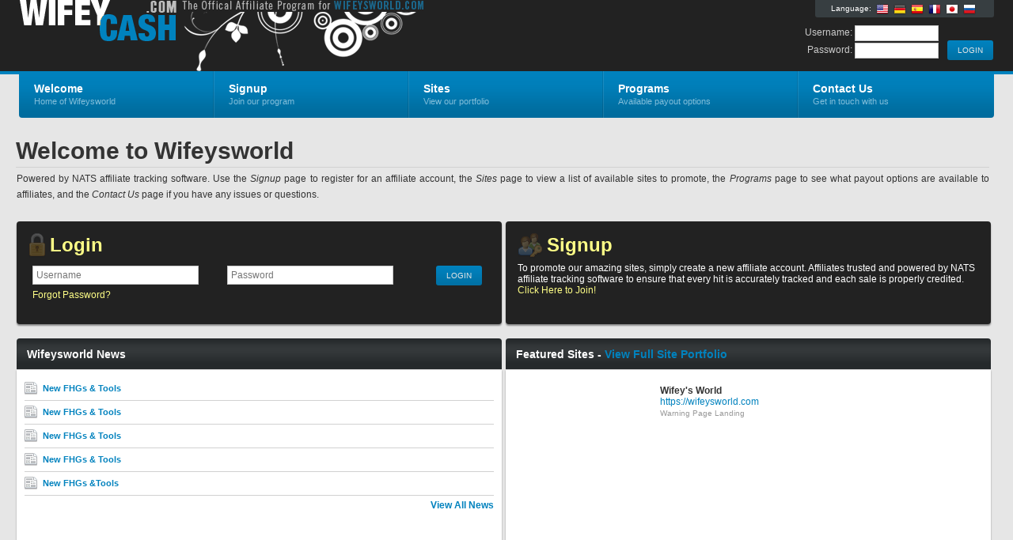

--- FILE ---
content_type: text/html; charset=UTF-8
request_url: http://aff.wifeysworld.com/
body_size: 2599
content:
<!DOCTYPE html PUBLIC "-//W3C//DTD XHTML 1.0 Strict//EN" "http://www.w3.org/TR/xhtml1/DTD/xhtml1-strict.dtd">
<html xmlns="http://www.w3.org/1999/xhtml" lang="en">
<head>
	<meta http-equiv="Content-Type" content="text/html; charset=utf-8" />
	<title>Wifeysworld</title>
	<link rel="stylesheet" type="text/css" href="nats_builder.css?skinid=102" />
		<script type="text/javascript" src="jscript/aff_all.js"></script>
	<script type="text/javascript" src="jscript/jquery.main.js"></script>
		<!--[if lt IE 8]><link rel="stylesheet" type="text/css" href="css/ie.css" /><![endif]-->
					
	
		
		<script>	
			//start the jquery on loads
			$(document).ready(function(){
			
				$(".lang_flags").tooltip({
					offset: [-15, 50],
					predelay: 10, 
					delay: 0,
					tipClass: 'small-tooltip',
					layout: '<div><div class="tooltip-arrow-border"></div><div class="tooltip-arrow"></div></div>'
				}).dynamic();
				
			});
		</script>
	
	
</head>
<body>
<div id="wrapper">
	<div id="header">
		<div class="bar">
			<div class="holder">
				<strong class="logo"><a href="external.php?page=index">Wifeysworld</a></strong>
				<div class="external-info">
					<div class="lang-box">
						<div class="lang-txt">Language:</div>
													<a href="/external.php?&page=index&_language=en" class="lang_flags" title="English"><img src="/nats_images/lang_flag_en.png"></a>
													<a href="/external.php?&page=index&_language=de" class="lang_flags" title="Deutsch"><img src="/nats_images/lang_flag_de.png"></a>
													<a href="/external.php?&page=index&_language=es" class="lang_flags" title="Espa&ntilde;ol"><img src="/nats_images/lang_flag_es.png"></a>
													<a href="/external.php?&page=index&_language=fr" class="lang_flags" title="Fran&ccedil;ais"><img src="/nats_images/lang_flag_fr.png"></a>
													<a href="/external.php?&page=index&_language=ja" class="lang_flags" title="&#26085;&#26412;&#35486;"><img src="/nats_images/lang_flag_ja.png"></a>
													<a href="/external.php?&page=index&_language=ru" class="lang_flags" title="&#1056;&#1091;&#1089;&#1089;&#1082;&#1080;&#1081;"><img src="/nats_images/lang_flag_ru.png"></a>
											</div>
					<br style="clear: both;">
					<form action="internal.php" method="post">
						<div class="login-box">
							<div class="box">
								<div class="tools">
									<input type="submit" class="button" id="head-login" value=" LOGIN ">
								</div>
							</div>
						</div>
						<div class="login-box">
							<div class="box">
								<div class="input-entry">
									<div class="input-value">
										Username: <input type="text" name="user" value="" id="head_user" class="edit-form-text-short">
									</div>
								</div>
								<div class="input-entry">
									<div class="input-value">
										Password: <input type="password" name="pass" value="" id="head_password" class="edit-form-text-short">
									</div>
								</div>
							</div>
						</div>
					</form>
				</div>
				
				<div class="nav-bar">
					<div class="hold">
						<ul id="nav">
							<li>
								<a href="external.php?page=index"><strong>Welcome</strong><span>Home of Wifeysworld</span></a>
							</li>
							<li>
								<a href="external.php?page=signup"><strong>Signup</strong><span>Join our program</span></a>
							</li>
							<li>
								<a href="external.php?page=sites"><strong>Sites</strong><span>View our portfolio</span></a>
							</li>
							<li>
								<a href="external.php?page=programs"><strong>Programs</strong><span>Available payout options</span></a>
							</li>
							<li>
								<a href="external.php?page=contact"><strong>Contact Us</strong><span>Get in touch with us</span></a>
							</li>
						</ul>
					</div>
				</div>
			</div>
		</div>
	</div>
	<div id="main">
	<script>	
		//start the jquery on loads
		$(document).ready(function(){
			
			//add the tooltip for remove links
			$(".news-headline").tooltip({
				offset: [-10, 200],
				predelay: 600, 
				delay: 0,
				layout: '<div><div class="tooltip-arrow-border"></div><div class="tooltip-arrow"></div></div>'
			}).dynamic();
			
		});
	</script>

	
<div class="text-block">
	<h1>Welcome to Wifeysworld</h1>
	<p>Powered by NATS affiliate tracking software.  Use the <i>Signup</i> page to register for an affiliate account, the <i>Sites</i> page to view a list of available sites to promote, the <i>Programs</i> page to see what payout options are available to affiliates, and the <i>Contact Us</i> page if you have any issues or questions. </p>
</div>


<div class="twothirds evensplit">
	<div class="c">
		<div class="box-hold">
			
						<div class="box first-child box-even">
					
								
<div class="external-box">
	<div class="ext-title">
		<img src="nats_images/login-icon.png">
		<h2>Login</h2>
	</div>
	<div class="ext-content">
		<form action="internal.php" method="post">
			<table class="table-container4" cellpadding=0 cellspacing=0>
				<tr class="data-row-even-last">
					<td class="tab-column left-align"><input type="text" name="user" value="" placeholder="Username" id="user" class="edit-form-text-short" style="width: 200px;"></td>
					<td class="tab-column left-align"><input type="password" name="pass" value="" placeholder="Password" id="password" class="edit-form-text-short" style="width: 200px;"></td>
					<td class="tab-column"><div class="tools"><input type=submit class="button" id="inline-search-submit" value=" LOGIN "></div></td>
				</tr>
												
			</table>
		</form>
		<a href="external.php?page=password" class="setLink" style="float: left;">Forgot Password?</a>			</div>
</div>
			</div>
			
						<div class="box box-even">

								<div class="external-box">
					<div class="ext-title">
						<img src="nats_images/signup-icon.png">
						<h2><a href="external.php?page=signup">Signup</a></h2>
					</div>
					<div class="ext-content">
						To promote our amazing sites, simply create a new affiliate account. Affiliates trusted and powered by NATS affiliate tracking software to ensure that every hit is accurately tracked and each sale is properly credited. <a href="external.php?page=signup">Click Here to Join!</a>
					</div>
				</div>

			</div>
			
		</div>
	</div>
</div>

<div class="clear-separator"></div>

<div class="twothirds">
	<div class="c">
		<div class="box-hold">

						<div class="box first-child box-even">
				<div class="heading">
					<div class="hold">
						<h2>Wifeysworld News</h2>
					</div>
				</div>
				<div class="content cont-even-padded">
																				

<ul class="icons-list">

				
				<li class="list-first">
			<a href="external.php?page=news&newsid=6" class="news-headline" title="<b>New FHGs &amp; Tools</b><br><span>September 29th, 2016</span><br><hr>Just added 4 new video galleries and 6 new photo gallery sets to the Wifey Cash admin. Also, added 4 video and 4 photo zip sets as well."><img src="nats_images/ico-news.gif" alt="New FHGs & Tools" /><strong>New FHGs & Tools</strong></a>
		</li>
		
					
				<li>
			<a href="external.php?page=news&newsid=5" class="news-headline" title="<b>New FHGs &amp; Tools</b><br><span>August 29th, 2016</span><br><hr>Just added 4 new video galleries and 5 new photo gallery sets to the Wifey Cash admin. Also, added 4 video and 4 photo zip sets as well."><img src="nats_images/ico-news.gif" alt="New FHGs & Tools" /><strong>New FHGs & Tools</strong></a>
		</li>
		
					
				<li>
			<a href="external.php?page=news&newsid=4" class="news-headline" title="<b>New FHGs &amp; Tools</b><br><span>June  9th, 2016</span><br><hr>Just added 4 new video galleries and 6 new photo gallery sets to the Wifey Cash admin. Also, added 4 video and 4 photo zip sets as well."><img src="nats_images/ico-news.gif" alt="New FHGs & Tools" /><strong>New FHGs & Tools</strong></a>
		</li>
		
					
				<li>
			<a href="external.php?page=news&newsid=3" class="news-headline" title="<b>New FHGs &amp; Tools</b><br><span>September 16th, 2015</span><br><hr>Just added 4 new video galleries and 6 new photo gallery sets to the Wifey Cash admin. Also, added 4 video and 4 photo zip sets as well."><img src="nats_images/ico-news.gif" alt="New FHGs & Tools" /><strong>New FHGs & Tools</strong></a>
		</li>
		
					
				<li>
			<a href="external.php?page=news&newsid=2" class="news-headline" title="<b>New FHGs &amp;Tools</b><br><span>August 26th, 2015</span><br><hr>I have just added 4 new video galleries and 7 new photo gallery sets to the Wifey Cash admin. Also, added 4 video and 4 photo zip sets as well."><img src="nats_images/ico-news.gif" alt="New FHGs &Tools" /><strong>New FHGs &Tools</strong></a>
		</li>
		
				
	<li class="list-last"></li>
</ul>
<div class="dashbox-link">
	<a href="external.php?page=news">View All News</a>
</div>
				</div>
			</div>
			
						<div class="box box-even">
				<div class="heading"><div class="hold"><h2>Featured Sites - <a href="external.php?page=sites">View Full Site Portfolio</a></h2></div></div>
				<div class="content cont-even">
					<div class="c">
						<div class="inner-clear-separator"></div>
					
												
						<table class="table-container" cellpadding="0" cellspacing="0">
															<tr class="data-row-even-last">
									<td class="tab-column center-align" valign="top" width="165">
																			</td>
									<td class="tab-column left-align" valign="top" width="*">
										<strong>Wifey&#039;s World</strong><br>
										<a href="https://wifeysworld.com" target="_blank">https://wifeysworld.com</a><br>
										<span>
											Warning Page Landing
										</span>
									</td>
								</tr>
														</tr>
						</table>
						
					</div>
				</div>
			</div>
			
		</div>
	</div>
</div>

<!-- BEGIN FOOTER -->
	</div>
</div>
</body>
</html>

--- FILE ---
content_type: text/css;charset=UTF-8
request_url: http://aff.wifeysworld.com/nats_builder.css?skinid=102
body_size: 12052
content:
body{margin: 0;color: #333333;font: 12px Arial, Helvetica, sans-serif;min-width: 1240px;background: #E6E6E6;}img{border-style:none;}a{text-decoration: none;color: #0082BE;}a:hover{text-decoration: underline;color: #124259;}input, textarea, select{font: 100% Arial, Helvetica, sans-serif;vertical-align: middle;background: none repeat scroll 0 0 #FFFFFF;border: 1px solid #C7C7C7;color: #666666;font: 100% Arial,Helvetica,sans-serif;padding: 4px;font-size: 12px;margin: 0px;}form, fieldset{margin: 0;padding: 0;border-style: none;}#wrapper{width: 100%;padding: 174px 0px 100px 0px;position: relative;overflow: hidden;}.small-tooltip,.tooltip{z-index: 10000;border: 1px #A1A145 solid;background-color: #FFFFC4;color: #333333;max-width: 250px;padding: 8px;border-radius: 2px;-moz-border-radius: 2px;-webkit-box-shadow: 0 0 5px #888888;-moz-box-shadow: 0 0 5px #888888;box-shadow: 0 0 5px #888888;}.small-tooltip hr,.tooltip hr{border: 0px;border-bottom: 1px #A1A145 solid;}.small-tooltip span,.tooltip span{font-size: 10px;}.tooltip{width: 250px;}.small-tooltip{width: 120px;text-align: center;}.tooltip-arrow-border{z-index: 10001;border-color: #A1A145 transparent transparent transparent;border-style: solid;border-width: 10px;height: 0;width: 0;position: absolute;bottom: -21px;left: 10%;}.tooltip-arrow{z-index: 10001;border-color: #FFFFC4 transparent transparent transparent;border-style: solid;border-width: 10px;height: 0;width: 0;position: absolute;bottom: -19px;left: 10%;}.tooltip-hover-helper{z-index: 10001;position: absolute; width: 100%; bottom: -22px; height: 24px; left: 0px;}.left .tooltip-arrow-border{left: 75%;}.left .tooltip-arrow{left: 75%;}.bottom .tooltip-arrow-border{border-color: transparent transparent #A1A145 transparent;top: -21px;}.bottom .tooltip-arrow{border-color: transparent transparent #FFFFC4 transparent;top: -19px;}.bottom .tooltip-hover-helper{top: -22px; height: 24px; }.mouseover_display_image{position: relative;}.mouseover_display_image img:hover{background: #373E41}.mouseover_image{position: absolute;left: 50%;top: 50%;z-index: 9998;}.mouseover_image img{border: 1px solid #D1D1D1;z-index: 9999;display: none;}.help_marker{margin-left: 5px;height: 16px;width: 16px;border-radius: 5px;-moz-border-radius: 5px;text-align: center;color: #FFFF87;font-size: 11px;line-height: 16px;background-color: #444444;float: right;}.help_marker:hover{text-decoration: none;color: #FFFF87;background-color: #222222;}.overlayDisplay{position: absolute; width: 1230px;background: #000000; opacity: 0.4; z-index: 998;border-bottom-right-radius: 4px;-moz-border-radius-bottomright: 4px;border-bottom-left-radius: 4px;-moz-border-radius-bottomleft: 4px;}.overlayDisplayMessage{position: absolute; z-index: 999; margin: 80px 465px; background: #FFFFFF;color: #333333;border-radius: 3px;-moz-border-radius: 3px;padding: 20px; width: 300px; text-align: center;font-weight: bold;font-size: 14px;}#header{position: absolute;top: 0;left: 0;width: 100%;height: 94px;background-color: #0082BE;}#header .bar{height: 90px;background: #222222;}#header .holder{margin: 0 auto;width: 1232px;height: 90px;position: relative;}#header .logo{position: absolute;top: 0;left: 1px;width: 553px;height: 90px;text-indent: -9999px;background: url(../logos/natslogowifeycashblue.png) no-repeat;overflow: hidden;}#header .logo a{display: block;margin-top: 21px;width: 475px;height: 50px;}#header .external-info{float: right;}#header .external-info .lang-box{border-bottom-right-radius: 3px;-moz-border-radius-bottomright: 3px;border-bottom-left-radius: 3px;-moz-border-radius-bottomleft: 3px;padding: 1px 20px; height: 20px;font-size: 10px;line-height: 20px;color: #FFFFFF;background: #373E41;position: relative;float: right;margin-left: 100px;}#header .external-info .lang-box .lang-txt{float: left;padding-right: 3px;}#header .external-info .lang-box .lang_flags{padding: 3px; float: left; height: 16px;}#header .login-box{margin: 10px 1px 0 0;float: right;display: inline;color: #CCCCCC;height: 100%;}#header .info-box{margin: 16px 1px 0 0;float: right;display: inline;width: 800px;color: #CCCCCC;height: 100%;}.input-entry{padding-bottom: 2px;}.input-entry .input-value input{padding: 2px; width: 100px;}#header .company-logo{margin: 4px 0 0 11px;float: right;}* html #header .company-logo{margin-left: 8px;}#header .company-logo img{vertical-align: top;border: 1px #666666 solid;}#header .login-box .box,#header .info-box .box{height: 1%;text-align: right;overflow: visible;}#header .login-box .box .tools{margin-top: 19px;}#header .info-box h4{margin: 0 0 5px;font-size: 14px;line-height: 16px;}#header .info-box ul{margin: 0 0 3px;padding: 0;list-style: none;text-align: right;overflow: hidden;}#header .info-box ul li{padding-left: 9px;display: inline;font-size: 11px;line-height: 16px;background: url(../nats_images/separator01.gif) no-repeat 2px 3px;}#header .info-box ul li:first-child,#header .info-box ul li.first-child{padding-left: 0;background: none;}#header .info-box ul li strong {margin-right: 3px;}#header .info-box.bookmark-section,#header .info-box p{margin: 0;font-size: 11px;line-height: 20px;position: relative;overflow: visible;float: right;}#header .info-box .bookmark-section a,#header .info-box .bookmark-set a,#header .info-box .start-page-set a,#header .info-box ul li a,#header .info-box p a{color: #FFFF87;}#header .info-box .bookmark-section .bookmark-show,#header .info-box .bookmark-set,#header .info-box .start-page-set,#header .info-box p span{float: right;padding-top: 1px;padding-left: 23px;background: url(../nats_images/ico-message.gif) no-repeat scroll 0 3px;}#header .info-box .bookmark-section .bookmark-show{background: url(../nats_images/bookmark-list.png) no-repeat scroll 3px 3px;margin-right: 5px;padding-right: 15px;padding-left: 26px;border-radius: 3px;-moz-border-radius: 3px;}#header .info-box .bookmark-section .bookmark-viewing{background: url(../nats_images/bookmark-list.png) no-repeat scroll 3px 3px #373E41;}#header .info-box .bookmark-set{background: none;margin: 0 35px 0 0;font-size: 11px;line-height: 20px;}#header .info-box .start-page-set{background: none;margin: 2px 0 0 0;font-size: 11px;line-height: 20px;}#header .info-box .bookmark-set a{border-radius: 3px;-moz-border-radius: 3px;padding: 3px 10px;height: 20px;font-size: 10px;line-height: 20px;color: #FFFFFF;background: #373E41;text-align: center;position: relative;cursor: pointer;}#header .info-box .bookmark-set a:hover{text-decoration: none;color: #333333;background: #DDDDDD;}#header .info-box .bookmark-section .bookmark-list{z-index: 1000;-moz-border-radius-bottomleft: 3px;-moz-border-radius-bottomright: 3px;-moz-border-radius-topright: 3px;border-bottom-left-radius: 3px;border-bottom-right-radius: 3px;border-top-right-radius: 3px;background: #373E41;color: #FFFFFF;display: none;float: none;left: 90px;list-style: none outside none;padding: 6px 2px;position: absolute;text-align: center;width: 160px;}#header .info-box .bookmark-section .bookmark-list li{width: 100%;background: none;}#header .info-box .bookmark-section .bookmark-list li a{-moz-border-radius: 0px;border-radius: 0px;background: none;color: #FFFFFF;float: left;text-align: left;width: 126px;cursor: pointer;font-size: 10px;height: 20px;line-height: 20px;padding: 0 3px 0 10px;position: relative;overflow: visible;}.remove_bookmark{float: right;width: 10px;padding: 0 2px 0 0;-moz-border-radius: 3px;border-radius: 3px;background: none repeat scroll 0 0 #EEEEEE;padding: 1px;border: 1px solid #AAAAAA;color: #444444;font-size: 8px;font-weight: 900;line-height: 10px;text-align: center;text-decoration: none;}#header .info-box .bookmark-section .bookmark-show:hover{text-decoration: none;}.nav-bar{position: absolute;top: 90px;left: 0;width: 1232px;height: 62px;}.nav-bar .hold{padding: 0 1px 3px;width: 1230px;height: 56px;background: url(../nats_images/bg-nav-gradient.png) repeat-x #0082BE;border-bottom-right-radius: 4px;-moz-border-radius-bottomright: 4px;border-bottom-left-radius: 4px;-moz-border-radius-bottomleft: 4px;}#nav{margin: 0;padding: 0;list-style: none;width: 100%;position: relative;}#nav ul{position: absolute;}#nav li{margin-left: -2px;padding-left: 2px;float: left;display: inline;background: url(../nats_images/sep-nav.png) repeat-y;vertical-align: top;height: 59px;position: relative;}#nav li.first-child{margin: 0;padding: 0;background: none;}#nav li a{float: left;padding: 13px 0px 0px 0px;font-size: 11px;line-height: 16px;color: #82BEDA;height: 46px;cursor: pointer;position: relative;width: 246px;}#nav li a:hover{text-decoration: underline;color: #82BEDA;}#nav li a strong{display: block;padding: 0 10px 0 18px;font-size: 14px;line-height: 18px;color: #FFFFFF;}#nav li a:hover strong{color: #FFFFFF;}#nav li a span{display: block;padding: 1px 10px 0 18px;line-height: 13px;}#nav .sub-nav,#nav .sub-nav-child {position: absolute;float: none;display: none;background: url("../nats_images/sub-nav-gradient.png") repeat #0082BE;border: 1px #1B6589 solid;padding: 0px;font-size: 11px;}#nav .sub-nav{top: 59px;z-index: 1000;left: 2px;padding-top: 2px;}#nav .sub-nav-child {top: -1px;left: 0px;padding-top: 0px;}#nav .sub-nav li,#nav .sub-nav-child li {height: 100%;width: 100%;padding: 0px;margin-left: 0px;background: url(../nats_images/sub-nav-sep.png) repeat-x;}#nav .sub-nav li:first-child,#nav .sub-nav-child li:first-child {background: none;}#nav .sub-nav li a,#nav .sub-nav-child li a {height: 18px;padding: 6px 0px 6px 0px;width: 100%;}#nav li .mopad-left{position: absolute; width: 150%;height: 102%;left: -149%;}#nav li .mopad-down{position: absolute; width: 102%;height: 152%;bottom: -150%;}#nav li .mopad-up{position: absolute; top: -100%;height: 100%;width: 100%;}#nav .sub-nav li .isParent {background: url(../nats_images/sub-nav-arrow.png) no-repeat 95% center;}#nav .sub-nav-child li a {min-width: 150px;}#nav .sub-nav-child li a {padding-right: 12px;}#nav .sub-nav li:hover,#nav .sub-nav-child li:hover {background: #0082BE;}#nav .sub-nav li a strong,#nav .sub-nav-child li a strong {padding: 0 0px 0 18px;font-size: 12px;line-height: 16px;white-space:nowrap;color: #FFFFFF;}#nav .sub-nav li a:hover,#nav .sub-nav-child li a:hover {color: #FFFFFF;text-decoration: none;}#main{margin: 0 auto;width: 1240px;padding-bottom: 34px;}#main .text-block{width: 1230px;margin-bottom: 4px;overflow: hidden;}.text-block h1{margin: 0 0 4px;padding-bottom: 3px;font-size: 30px;line-height: 34px;border-bottom: 1px #D1D1D1 solid;position: relative;}.text-block h1 .min-page-desc{width: 10px;height: 10px; text-align: center;position: absolute; bottom: 2px; right: 2px; color: #444444; font-size: 13px; line-height: 6px; border: 1px solid #AAAAAA; text-decoration: none;}.text-block h1 .min-page-desc-plus{line-height: 8px;font-size: 11px;}.text-block p{margin: 0 0 20px 1px;line-height: 20px;text-align: justify;}.action-message{border-radius: 4px;-moz-border-radius: 4px;margin: 5px 0px 15px 0px;padding: 8px;}.action-narrow{margin: 5px 15px 15px 15px;}.action-message .action-header{float: left;width: 100%;}.action-message .action-title{padding: 5px 7px;font-size: 16px;font-weight: bold;float: left;}.action-message .action-header a{-moz-border-radius: 3px;border-radius: 3px;float: right;font-size: 9px;font-weight: 900;line-height: 12px;padding: 1px 3px;text-align: center;text-decoration: none;}.action-message .action-details{font-size: 14px;text-align: left;padding: 7px;}.type-error{background: #FBE3E4;border: 1px solid #FBC2C4; color: #8A1F11;}.type-error .action-header a{background: #8A1F11;border: 1px solid #FBC2C4;color: #FBE3E4;}.type-notice{background: #FFF6BF;border: 1px solid #FFD324; color: #514721;}.type-notice .action-header a{background: #514721;border: 1px solid #FFD324;color: #FFF6BF;}.type-info{background: #D5EDF8;border: 1px solid #92CAE4; color: #205791;}.type-info .action-header a{background: #205791;border: 1px solid #92CAE4;color: #D5EDF8;}.type-success{background: #E6EFC2;border: 1px solid #C6D880; color: #264409;}.type-success .action-header a{background: #264409;border: 1px solid #C6D880;color: #E6EFC2;}.mainblock{margin-bottom: 8px;width: 1232px;background: #E6E6E6;}.smallblock{width: 500px; margin: auto;}.mediumblock{width: 900px; margin: auto;}.mainblock .heading{width: 100%;overflow: visible;position: relative;height: 39px;background: url(../nats_images/heading-gradient.png) repeat-x #23282A;border-top-right-radius: 4px;-moz-border-radius-topright: 4px;border-top-left-radius: 4px;-moz-border-radius-topleft: 4px;}.mainblock .heading .hold,.threeblocks .box .heading .hold,.twocolumn .box .heading .hold,.twothirds .box .heading .hold {height: 29px;position: relative;overflow: visible;padding: 10px 11px 0 13px;}.mainblock .heading .open-close,.threeblocks .box .heading .open-close,.twocolumn .box .heading .open-close,.twothirds .box .heading .open-close,.mainblock .heading .btn,.threeblocks .box .heading .btn,.twocolumn .box .heading .btn,.twothirds .box .heading .btn,.mainblock .heading .helpbtn,.threeblocks .box .heading .helpbtn,.twocolumn .box .heading .helpbtn,.twothirds .box .heading .helpbtn {margin-left: 3px;float: right;cursor: pointer;height: 20px;font-size: 10px;line-height: 20px;color: #B3B6B6;overflow: hidden;}.mainblock .heading .open-close span,.threeblocks .box .heading .open-close span,.twocolumn .box .heading .open-close span,.twothirds .box .heading .open-close span,.mainblock .heading .btn span,.threeblocks .box .heading .btn span,.twocolumn .box .heading .btn span ,.twothirds .box .heading .btn span,.mainblock .heading .helpbtn span,.threeblocks .box .heading .helpbtn span,.twocolumn .box .heading .helpbtn span ,.twothirds .box .heading .helpbtn span {float: left;height: 20px;padding: 0 9px 0 8px;letter-spacing: -1px;background-color: #444444;border-radius: 3px;-moz-border-radius: 3px;}.mainblock .heading .helpbtn span,.threeblocks .box .heading .helpbtn span,.twocolumn .box .heading .helpbtn span ,.twothirds .box .heading .helpbtn span {font-weight: bold;font-size: 12px;color: #FFFF87;}.mainblock .heading .open-close,.threeblocks .box .heading .open-close,.twocolumn .box .heading .open-close,.twothirds .box .heading .open-close{font-size: 20px;line-height: 15px;}.mainblock .heading .open-close .open-plus,.threeblocks .box .heading .open-close .open-plus,.twocolumn .box .heading .open-close .open-plus,.twothirds .box .heading .open-close .open-plus{font-size: 17px;line-height: 22px;padding: 0px 7px;}.mainblock .heading a:hover,.threeblocks .box .heading a:hover,.twocolumn .box .heading a:hover,.twothirds .box .heading a:hover{text-decoration: none;}.mainblock .heading .btn:hover span,.threeblocks .box .heading .btn:hover span,.twocolumn .box .heading .btn:hover span ,.twothirds .box .heading .btn:hover span,.mainblock .heading .helpbtn:hover span,.threeblocks .box .heading .helpbtn:hover span,.twocolumn .box .heading .helpbtn:hover span ,.twothirds .box .heading .helpbtn:hover span {text-decoration: none;background-color: #222222;}.mainblock .heading .open-close:hover span,.threeblocks .box .heading .open-close:hover span,.twocolumn .box .heading .open-close:hover span,.twothirds .box .heading .open-close:hover span {text-decoration: none;background-color: #222222;}.mainblock .heading .btn .currentHover,.threeblocks .box .heading .btn .currentHover,.twocolumn .box .heading .btn .currentHover,.twothirds .box .heading .btn .currentHover{text-decoration: none;background-color: #222222;}.mainblock h2,.threeblocks h2,.twocolumn h2 ,.twothirds h2 {margin: 0;font-size: 14px;line-height: 20px;color: #FFFFFF;}.mainblock .content,.threeblocks .content,.twocolumn .content,.twothirds .content{background: url("../nats_images/sub-nav-gradient.png") repeat-x #FFFFFF;border-bottom-right-radius: 4px;-moz-border-radius-bottomright: 4px;border-bottom-left-radius: 4px;-moz-border-radius-bottomleft: 4px;-webkit-box-shadow: 0px 2px 2px #888888;-moz-box-shadow: 0px 2px 2px #888888;box-shadow: 0px 2px 2px #888888;}.mainblock .content{padding: 0 1px;width: 1230px;}.smallblock .content{width: 498px;}.mediumblock .content{width: 898px;}.mainblock .content-padded{padding: 0 20px;width: 1191px;}.mainblock .content:after{content: '';display: block;clear: both;}.mainblock .content .c{padding-top: 2px;width: 100%;position: relative;}.standard-block,.threeblocks,.twocolumn,.twothirds,.summary{margin: 0px;position: relative;padding: 0px;list-style: none;width: 100%;display: table;color: #333333;}.clear-separator{width: 100%;height: 10px;}.inner-clear-separator{width: 100%;height: 15px;clear: both;}.box-clear-separator{width: 100px;height: 15px;float: left;}.box-options{position: relative;float: right;}.box-options ul{display: none;z-index: 1000;-moz-border-radius-bottomleft: 3px;-moz-border-radius-bottomright: 3px;-moz-border-radius-topright: 3px;border-bottom-left-radius: 3px;border-bottom-right-radius: 3px;border-top-right-radius: 3px;background: #222222;color: #444444;float: none;left: 58px;list-style: none outside none;padding: 6px 2px;position: absolute;text-align: center;width: 130px;top: -12px;}.box-options ul li{width: 100%;background: none;}.box-options ul li a{-moz-border-radius: 0px;border-radius: 0px;background: none;color: #CCCCCC;float: left;text-align: left;width: 120px;cursor: pointer;font-size: 10px;height: 20px;line-height: 20px;padding: 0 3px 0 10px;position: relative;overflow: visible;}.mainblock .heading .box-options ul li a:hover,.threeblocks .box .heading .box-options ul li a:hover,.twocolumn .box .heading .box-options ul li a:hover,.twothirds .box .heading .box-options ul li a:hover{text-decoration: underline;}.twothirds{margin-bottom: 3px;width: 100%;position: relative;}.twothirds .c{width: 100%;}.twothirds .c:after{content: '';display: block;clear: both;}.twothirds .box{margin: 0 0 0 5px;width: 771px;float: left;position: relative;display: inline;}.twothirds .box-hold .box:first-child,.twothirds .box-hold div.first-child{margin-left: 1px;width: 455px;}.twothirds .box-hold .box-even:first-child,.twothirds .box-hold .box-even{width: 613px;}.twothirds .box .heading{width: 771px;height: 39px;position: relative;overflow: visible;background: url(../nats_images/heading-gradient.png) repeat-x #23282A;border-top-right-radius: 4px;-moz-border-radius-topright: 4px;border-top-left-radius: 4px;-moz-border-radius-topleft: 4px;}.twothirds .box-hold .box:first-child .heading,.twothirds .box-hold div.first-child .heading{width: 453px;}.twothirds .box-hold .box-even:first-child .heading,.twothirds .box-hold .box-even .heading{width: 613px;}.twothirds .content{padding: 0px;width: 771px;min-height: 70px;}.twothirds .box-hold .box:first-child .content,.twothirds .box-hold div.first-child .content{width: 433px;padding: 10px; min-height: 234px;}.twothirds .box-hold .box-even:first-child .cont-even-padded,.twothirds .box-hold .box-even .cont-even-padded{min-height: 340px; width: 593px;}.twothirds .box-hold .box-even:first-child .cont-even,.twothirds .box-hold .box-even .cont-even{min-height: 360px; width: 613px;} .twocolumn{margin-bottom: 3px;width: 100%;position: relative;}.twocolumn .c{width: 100%;}.twocolumn .c:after{content: '';display: block;clear: both;}.twocolumn .box{margin: 0 0 0 5px;width: 945px;float: left;position: relative;display: inline;}.twothirds .box .section-nav,.twocolumn .box .section-nav{float: left;height: 45px;left: 5px;position: absolute;top: -5px;width: 810px;z-index: 100;}.twothirds .box .section-nav .section-tab-separator,.twocolumn .box .section-nav .section-tab-separator{background: url("../nats_images/light-sep.png") repeat-y scroll 0 0 transparent;float: left;height: 30px;position: relative;top: 10px;width: 2px;}.twothirds .box .section-nav .section-tab,.twocolumn .box .section-nav .section-tab{float: left;z-index: 100;position: relative;z-index: 100;text-align: center;color: #FFFFFF;font-weight: bold;text-align: center;padding: 15px 20px;}.twothirds .box .section-nav .active-tab,.twocolumn .box .section-nav .active-tab{color: #333333;background: #FFFFFF;border-top-right-radius: 4px;-moz-border-radius-topright: 4px;border-top-left-radius: 4px;-moz-border-radius-topleft: 4px;}.twothirds .box .section-nav .section-tab a,.twocolumn .box .section-nav .section-tab a{color: #FFFFFF;}.twothirds .box .section-nav .section-tab a:hover,.twocolumn .box .section-nav .section-tab a:hover{color: #FFFF87;}.twocolumn .box-hold .box:first-child,.twocolumn .box-hold div.first-child{margin-left: 1px;width: 281px;}.twocolumn .box .heading{width: 945px;height: 39px;position: relative;overflow: visible;background: url(../nats_images/heading-gradient.png) repeat-x #23282A;border-top-right-radius: 4px;-moz-border-radius-topright: 4px;}.twocolumn .box .left-bar .heading,.twocolumn .box .left-bar-first .heading,.twocolumn .box .left-bar-last .heading{background: url(../nats_images/heading-gradient.png) repeat-x #23282A;}.twocolumn .box-hold .box:first-child .heading,.twocolumn .box-hold div.first-child .heading{width: 281px;border-top-right-radius: 0px;-moz-border-radius-topright: 0px;border-top-left-radius: 4px;-moz-border-radius-topleft: 4px;}.twocolumn .box-hold .box:first-child .left-bar .heading,.twocolumn .box-hold .box:first-child .left-bar-last .heading,.twocolumn .box-hold div.first-child .left-bar .heading,.twocolumn .box-hold div.first-child .left-bar-last .heading{border-top-left-radius: 0px;-moz-border-radius-topleft: 0px;}.twocolumn .content{padding: 0px 20px;width: 905px;border-bottom-left-radius: 0px;-moz-border-radius-bottomleft: 0px;}.twocolumn .box-hold .box .no-padding{padding: 0px;width: 945px;}.twocolumn .box-hold .box .fixed-short{height: 210px;}.twocolumn .box-hold .box .full-padding{padding: 20px;}.twocolumn .box-hold .box:first-child .content,.twocolumn .box-hold div.first-child .content{width: 241px;border-bottom-left-radius: 4px;-moz-border-radius-bottomleft: 4px;border-bottom-right-radius: 0px;-moz-border-radius-bottomright: 0px;}.twocolumn .box-hold .box:first-child .left-bar .content,.twocolumn .box-hold .box:first-child .left-bar-first .content,.twocolumn .box-hold div.first-child .left-bar .content,.twocolumn .box-hold div.first-child .left-bar-first .content{border-bottom-left-radius: 0px;-moz-border-radius-bottomleft: 0px;}.twocolumn .box-hold .box:first-child .left-bar .no-padding,.twocolumn .box-hold .box:first-child .left-bar-first .no-padding,.twocolumn .box-hold .box:first-child .left-bar-only .no-padding,.twocolumn .box-hold div.first-child .left-bar .no-padding,.twocolumn .box-hold div.first-child .left-bar-first .no-padding.twocolumn .box-hold div.first-child .left-bar-only .no-padding,.twocolumn .box-hold .box:first-child .no-padding,.twocolumn .box-hold div.first-child .no-padding{padding: 0px;width: 281px;} .threeblocks{margin-bottom: 3px;width: 100%;position: relative;overflow: visible;} .threeblocks .c{width: 100%;}.threeblocks .c:after{content: '';display: block;clear: both;}.threeblocks .b{width: 100%;height: 6px;overflow: hidden;}.threeblocks .box{margin :0 1px 0 5px;width: 406px;float: left;display: inline;}.threeblocks .box-hold .box:first-child,.threeblocks .box-hold div.first-child{margin-left:1px;}.threeblocks .box .heading{width: 406px;height: 39px;position: relative;overflow: visible;background: url(../nats_images/heading-gradient.png) repeat-x #23282A;border-top-right-radius: 4px;-moz-border-radius-topright: 4px;border-top-left-radius: 4px;-moz-border-radius-topleft: 4px;}.threeblocks .content{padding: 10px;width: 386px;overflow: hidden;min-height: 234px;}.twocolumn .icons-list,.twothirds .icons-list,.twocolumn .info-list,.twothirds .info-list,.threeblocks .icons-list,.threeblocks .info-list{margin: 0px;padding: 0;list-style: none;width: 100%;overflow: hidden;}.twocolumn .icons-list li,.twothirds .icons-list li,.twocolumn .info-list li,.twothirds .info-list li,.threeblocks .icons-list li,.threeblocks .info-list li{padding: 6px 0;border-top: 1px #D1D1D1 solid;font-size: 11px;line-height: 16px;}.twocolumn .icons-list .list-first,.twothirds .icons-list .list-first,.twocolumn .info-list .list-first,.twothirds .info-list .list-first,.threeblocks .icons-list .list-first,.threeblocks .info-list .list-first{border-top: 0px;}.twocolumn .icons-list .list-last,.twothirds .icons-list .list-last,.twocolumn .info-list .list-last,.twothirds .info-list .list-last,.threeblocks .icons-list .list-last,.threeblocks .info-list .list-last{padding: 0px;}.twocolumn .icons-list li a,.twothirds .icons-list li a,.threeblocks .icons-list li a{cursor:pointer;}.twocolumn .icons-list li a img,.twothirds .icons-list li a img,.threeblocks .icons-list li a img{vertical-align: top;}.twocolumn .icons-list li a strong,.twothirds .icons-list li a strong,.threeblocks .icons-list li a strong{padding-left: 6px;}.twocolumn .icons-list li a:hover,.twothirds .icons-list li a:hover,.threeblocks .icons-list li a:hover {text-decoration: none;border: 0;}.twocolumn .icons-list li .remove_bookmark:hover,.twothirds .icons-list li .remove_bookmark:hover,.threeblocks .icons-list li .remove_bookmark:hover {text-decoration: none;background: #CCCCCC;border: 1px solid #AAAAAA;}.twocolumn .icons-list li a:hover strong,.twothirds .icons-list li a:hover strong,.threeblocks .icons-list li a:hover strong{text-decoration: underline;}.twothirds .user-box,.threeblocks .user-box{width: 100%;margin-bottom: 6px;overflow: hidden;}.twothirds .user-box .photo,.threeblocks .user-box .photo{margin: 1px 11px 0 0;float: left;}* html .twothirds .user-box .photo,* html .threeblocks .user-box .photo{ margin-right: 8px; }.twothirds .user-box .photo img,.threeblocks .user-box .photo img{vertical-align: top;border: 1px #D1D1D1 solid;}.twothirds .user-box .info,.threeblocks .user-box .info{height: 1%;overflow: hidden;padding: 0 1px 0 0;}.twothirds .user-box .name,.threeblocks .user-box .name{margin: -3px 0 2px;display: block;font: 18px/20px Arial, Helvetica, sans-serif;color: #333333;}.twothirds .user-box p,.twothirds .user-box address,.threeblocks .user-box p,.threeblocks .user-box address{margin: 0;font-size: 11px;line-height: 18px;font-style: normal;}.twothirds .info-list li,.threeblocks .info-list li{padding-bottom: 7px;width: 100%;overflow: hidden;vertical-align: top;}.twothirds .info-list dl,.threeblocks .info-list dl{margin: 0;float: left;}.twothirds .info-list dl dt,.threeblocks .info-list dl dt{margin: 0 8px 0 2px;font-weight: bold;width: 140px;float: left;display: inline;}.twothirds .info-list dl dd,.threeblocks .info-list dl dd{margin: 0 8px 0 0;width: 150px;float: left;display: inline;}.twothirds .info-list .link,.twothirds .info-list .login,.twothirds .info-list .price,.threeblocks .info-list .link,.threeblocks .info-list .login,.threeblocks .info-list .price{width: 70px;float: left;}.twothirds .info-list .link a,.threeblocks .info-list .link a{color: #0082BE;}.twothirds .info-list .login,.threeblocks .info-list .login{font-style: normal;color: #999999;}.dashbox-link{float: right; padding-top: 5px;font-weight: bold;}.dashbox-link .helpbtn{float: right;margin-left: 5px;}.tools:after{content: '';display: block;clear: both;}.tools .button{float: right;padding: 0 10px;height: 25px;font-size: 10px;line-height: 25px;text-align: center;color: #E6E6E6;background: url(../nats_images/btm-gradient1.png) repeat-x #0082BE;position: relative;cursor: pointer;border-radius: 3px;-moz-border-radius: 3px;border: 0px;margin-left: 10px;}.tools .section-toggle{font-weight: normal;font-size: 10px;line-height: 17px;height: 16px;padding: 0px 6px;margin-top: 5px;}.tools .inline-button{float: none;margin-left: 3px;}.tools .button .arrow{position: absolute;font-size: 0;}.tools .button:hover{color: #FFFF87;text-decoration: none;}.aboveTable{float: left; margin: 5px 0px 3px;}.tools .markAdtoolsOld{float: left;}.tools .descipt{float: left; font-size: 12px; font-weight: normal; padding-left: 10px;}.tools .descipt a{font-weight: bold;}.shift-left{margin-right: 20px;}.summary li{margin: 0px;border-width: 1px;float: left;display: inline;width: 192px;height: 72px;position: relative;}.summary .sum-top{border-left: 1px #E6E6E6 solid;}.summary .sum-bottom{border-left: 1px #E6E6E6 solid;border-top: 1px #E6E6E6 solid;}.summary .sum-bottom-left{border-top: 1px #E6E6E6 solid;}.summary li:hover,.summary li.hover{z-index: 20;}.summary li .tooltip{display: none;position: absolute;left: 99px;bottom: 49px;}.summary li .sum-box{display: block;padding: 10px 4px 0 18px;width: 110px;height: 57px;overflow: hidden;}.summary li .sum-box strong{display: block;width: 100%;font-size: 12px;line-height: 14px;color: #0082BE;}.summary li .sum-box span,.summary li .sum-box em{font: bold 16px/26px Arial, Helvetica, sans-serif;color: #333333;}.summary li .sum-box em{padding-left: 10px;font-size: 14px;color: #999999;}.summary li a:hover{text-decoration: none;}.summary li .perc-change-container{text-align: center;position: absolute;right: 5px;bottom: 5px;}.summary li .perc-change-container .perc-change-up-arrow{background: url(../nats_images/arrow-up.png);width: 16px;height: 16px;margin: auto;}.summary li .perc-change-container .perc-change-down-arrow{background: url(../nats_images/arrow-down.png);width: 16px;height: 16px;margin: auto;}.summary li .perc-change-container .perc-change-no-arrow{background: #999999;width: 16px;height: 5px;margin: 0px auto 15px;}.summary li .perc-change-container span{font-size: 12px;line-height: 18px;color: #999999;}.summary li .perc-change-container .desciptor{font-size: 8px;width: 70px;color: #999999;}.content .small_title,.standard-block .title{padding: 10px 0px 16px;width: 100%;font-size: 11px;line-height: 23px;overflow: hidden;}.standard-block .title-overflow{overflow: visible;float: left;}.content .small_title{padding: 7px 0px 5px;}.content .small_title .desc{float: left;width: 200px;font-size: 14px;font-weight: bold;padding-right: 20px;text-align: right;}.content .small_title #slider{float: left;width: 350px;top: 6px;}.standard-block .title .link,.standard-block .title .desc,.standard-block .title .desc2,.standard-block .title .desc3,.standard-block .title .desc4{float: left;width: 455px;font-size: 14px;font-weight: bold;padding-left: 40px;}.standard-block .title .desc2{font-weight: normal;width: 800px;padding-left: 15px;}.standard-block .title .desc3{font-weight: normal;width: 680px;text-align: left;padding-left: 25px;}.standard-block .title .desc4{font-weight: normal;width: 905px;text-align: left;padding-left: 15px;}.standard-block .title .desc3 .det-table{font-size: 13px; width: 100%;}.standard-block .title .desc3 .det-table .head-row td{font-size: 11px; color: #999999;line-height: 18px;padding: 6px 10px 0 60px;border-top: 1px solid #D1D1D1;}.standard-block .title .desc3 .det-table .detail-row td{font-weight: bold;line-height: 18px;padding: 0 10px 6px 60px;border-bottom: 1px solid #D1D1D1;}.standard-block .title .desc3 .det-table .head-row .first-col,.standard-block .title .desc3 .det-table .detail-row .first-col{padding-left: 10px; }.standard-block .title .desc3 strong,.standard-block .title .desc4 strong{padding-right: 20px;}.standard-block .title .view{float: right;padding-right: 20px;}.standard-block .title .view span{float: left;padding-right: 4px;}.standard-block .title .view ul{margin: 0;padding: 0;list-style: none;float: left;}.standard-block .title .view ul li{margin: 0px 0px 0 3px;float: left;display: inline;}.standard-block .title .view ul li a{float: left;height: 100%;}.standard-block .title .view ul li img{vertical-align: top;padding: 2px;background: #DDDDDD;border: 2px solid #D1D1D1;}.standard-block .title .view ul li a:hover img{background: #F7F7F7;}.standard-block .title .view ul li .current-view{margin-top: 0px;background: #F7F7F7;border: 2px solid #666666;}.block-inner-columns {float: left;width: 33%;}.four-columns{width: 29%;}.four-columns-small{width: 13%;}.single-column{width: 100%;margin-bottom: 10px;}.block-inner-column_sep {float: left;width: 0px;height: 180px;border: 1px #D1D1D1 solid;margin: 15px 0px;}.block-inner-columns .filter-form {padding-left: 25px;}.block-short-form .block-inner-columns .filter-form {padding-left: 35px;}.block-short-form .middle-column .filter-form {padding-left: 55px;}.block-inner-bottom-row {width: 780px; position: absolute; bottom: 5px;}.block-short-form .filter-form .tools{padding: 0px 50px 20px 0;}.display-content{min-height: 500px;height: 100%;width: 100%;text-align: center;padding-bottom: 40px;clear: both;}.display-content .loading{top: 150px;position: absolute;left: 585px;}.section_header4,.section_header3,.section_header2,.section_header5,.section_header{font-weight: bold;font-size: 16px;border-bottom: 1px #23282A solid;padding: 20px 0px 0px 0px;text-align: left;height: 28px;}.section_header3 span,.section_header2 span,.section_header5 span,.section_header span{float: right;font-size: 14px;padding-right: 5px;}.section_header4,.section_header5,.section_header2{border-bottom: 0px;margin-top: 15px;padding: 5px 5px 0px 10px;line-height: 25px;background: #0082BE;color: #F7F7F7;-moz-border-radius: 4px; border-radius: 4px;}.section_header3{border-bottom: 0px;padding: 0px 20px;line-height: 25px;height: 24px;}.section_header4{margin-top: 5px;}.section_header2,.section_header5{font-size: 13px;padding-top: 1px;height: 26px;}.section_header5{margin: 5px 15px 0px;}.full-width-header{margin: 5px 0px;}.section_header2 .tools .button,.section_header5 .tools .button{background-color: #373E41;}.display-content .no-section-line{border-bottom: 0px;}.display-content .message-header{float: left;text-align: left;width: 100%;padding: 7px 0px;font-size: 11px;}.display-content .message-header .message-sender{float: left;}.display-content .message-header .message-date{padding-left: 30px;float: left;}.display-content .message-header span{color: #999999;}.display-content .news-body,.display-content .help-body,.display-content .message-body{float: left;margin-bottom: 5px;text-align: left;width: 100%;background-color: #F7F7F7;border-bottom: 1px solid #D1D1D1;border-top: 1px solid #D1D1D1;color: #333333;}.display-content .news-header{padding: 10px 0px 4px;font-size: 13px;}.display-content .news-body{border: 0px;background: none;}.display-content .help-body{float: none;margin-top: 5px;padding: 5px;width: 95%;}.display-content .news-body .inner-body,.display-content .message-body .inner-body{padding: 15px;line-height: 18px;}.display-content .message-body .message-textarea{line-height: 18px;width: 895px;height: 250px;overflow: scroll;} .side-bar-news{padding: 10px 0px;} .side-bar-folders,.side-bar-nav{list-style: none;margin: 0;padding: 0;width: 100%;}.side-bar-folders li,.side-bar-nav li{text-align: right;background: url(../nats_images/sub-nav-sep.png) repeat-x;height: 30px;position: relative;}.side-bar-folders li{text-align: left;}.side-bar-folders li a,.side-bar-nav li a{float: left;width: 100%;height: 30px;}.side-bar-folders li a:hover,.side-bar-nav li a:hover{text-decoration: none;}.side-bar-folders li:hover,.side-bar-nav li:hover{background: #EEEEEE;}.side-bar-folders li .side-sel-arrow,.side-bar-nav li .side-sel-arrow{border-color: transparent transparent transparent #0082BE;border-style: solid;border-width: 15px;height: 0;width: 0;position: absolute;right: -29.6px;z-index: 100;top: 0px;}.side-bar-folders li .side-bar-selected,.side-bar-nav li .side-bar-selected{background: url("../nats_images/side-nav-selected.png") repeat scroll 0 0 #0082BE;}.side-bar-folders li a span,.side-bar-nav li a span{width: 100%;line-height: 30px;font-weight: bold;padding-right: 15px;}.side-bar-folders li a span{padding-left: 15px;}.side-bar-folders li .side-bar-selected span,.side-bar-nav li .side-bar-selected span{color: #FFFFFF;}.side-bar-folders li .side-bar-selected:hover span,.side-bar-nav li .side-bar-selected:hover span{color: #FFFFFF;}.side-bar-folders li a span .subtext,.side-bar-nav li a span .subtext{padding: 0px;color: #999999;font-size: 11px;}.side-bar-folders li .side-bar-selected span .subtext,.side-bar-nav li .side-bar-selected span .subtext{color: #FFFFFF;}.current-summary,.current-summary-alt,.current-filter-alt,.current-filter{font-size: 11px;height: 30px;line-height: 30px;text-align: left;padding: 0 20px;}.current-summary-alt,.current-filter-alt{background: #FFFFFF;}.current-filter-alt span,.current-filter span{float: right;height: 100%;}.current-filter-alt span a img,.current-filter span a img{padding-top: 7px;}.current-summary,.current-summary-alt{text-align: right;padding-right: 30px;}.current-summary div,.current-summary-alt div{font-weight: bold;width: 75px;float: right;}.acct-summary{padding: 15px 0px;}.acct-summary .acct-img{}.acct-summary .acct-info{font-size: 10px;}.acct-summary .acct-info span{font-size: 14px;font-weight: bold;} .bullet-list{text-align: left;width: 860px;}.bullet-list li{padding: 6px 0px;}.bullet-list li strong{font-size: 13px;line-height: 20px;}.table-container{width: 100%;padding: 0px 15px 10px;}.table-container2{width: 100%;}.table-container3{width: 100%;padding: 20px 0px;}.table-container4{width: 100%;}.form-table .tab-column{line-height: 24px;font-size: 13px;}.tres-height{height: 300px; overflow-y: scroll; overflow-x: hidden;}.tab-column {padding: 5px 10px 5px 0px;text-align: right;}.fill-tab-space {width: 250px;}.tab-break,.left-align {padding: 5px 0px 5px 5px;text-align: left;}.center-align{padding: 5px;text-align: center;}.align-slider{padding: 5px 5px 5px 12px;width: 120px;text-align: center;}.left-align-nopad{padding: 0px;text-align: left;}.tab-column span {color: #999999;font-size: 10px;}.tab-column .unverified-change {color: #999999;font-size: 12px;line-height: 18px;}.tab-column .remove-pending-change{padding-left: 5px;position: absolute;float: right;line-height: 30px;}.header-row2,.header-row {height: 30px;}.header-row2,.header-row,.footer-row,.tab-break {font-weight: bold;font-size: 14px;}.header-row2 .tab-column {background: #666666;border-right: 1px solid #FFFFFF;color: #FFFFFF;padding: 0px 4px;text-align: center;margin-bottom: 5px;white-space: nowrap;}.header-row2 .header-first {-moz-border-radius: 5px 0px 0px 5px; border-radius: 5px 0px 0px 5px;}.header-row2 .header-last {-moz-border-radius: 0px 5px 5px 0px; border-radius: 0px 5px 5px 0px;}.header-row2 .header-only {-moz-border-radius: 5px; border-radius: 5px;}.header-row2 .tab-column:hover {background: #444444;}.header-row2 .nohover:hover {background: #666666;}.header-row2 .orderby-field {background: #444444;}.header-row2 .tab-column .table-orderby-wrapper {position: absolute;top: 27px;left: 50%;width: 0;}.header-row2 .tab-column .table-orderby-field {border-color: #444444 transparent transparent transparent;border-style: solid;border-width: 10px;height: 0;width: 0;left: -10px;position: relative;}.header-row2 .tab-column .table-orderby-field-reverse {border-color: transparent transparent #444444 transparent;border-style: solid;border-width: 10px;height: 0;width: 0;top: -44px;left: -10px;position: relative;display: none;}.header-row2 .tab-column a{color: #FFFFFF;line-height: 30px;display: block;position: relative;}.header-row2 .tab-column a:hover{text-decoration: none;}.header-row .tab-column {border-bottom: 1px #23282A solid;}.footer-row .tab-column {border-top: 1px #23282A solid;}.no-foot-line .tab-column {border-top: 0px;}.data-row-odd,.data-row-odd-off,.data-row-odd-nextoff {background: #FFFFFF;}.data-row-even .tab-column,.data-row-odd .tab-column,.data-row-even-off .tab-column,.data-row-odd-off .tab-column {border-bottom: 1px #D1D1D1 solid;}.data-row-even-nextoff .tab-column,.data-row-odd-nextoff .tab-column {border-bottom: 1px #BBBBBB solid;}.data-row-odd .col-no-border{border-bottom: 0px;padding: 3px;}.data-row-even-off .tab-column,.data-row-odd-off .tab-column {color: #CCCCCC;}.data-row-even-off .tab-column a,.data-row-odd-off .tab-column a {color: #CCCCCC;}.data-row-even-off .tab-break,.data-row-odd-off .tab-break {color: #CCCCCC;}.data-row-even-off .tab-break,.data-row-odd-off .tab-break {color: #CCCCCC;}.data-row-even-off .breakdown-btn a,.data-row-odd-off .breakdown-btn a {background: none;color: #CCCCCC;}.data-row-even-off .breakdown-btn a:hover,.data-row-odd-off .breakdown-btn a:hover {background: none;color: #CCCCCC;}.data-row-even,.data-row-even-off,.data-row-even-nextoff {background: #FFFFFF;}.light-highlight-row {background: #FFFFEF;}.highlight-row {background: #FFFFC4;}.data-row-even-nextoff .orderby-hover,.data-row-odd-off .orderby-hover,.data-row-even-off .orderby-hover,.data-row-odd-nextoff .orderby-hover,.data-row-odd .orderby-hover,.data-row-even .orderby-hover {background: #F7F7F7;}.light-highlight-row .orderby-hover {background: #FFFFC4;}.data-row-even-nextoff .subtext,.data-row-odd-off .subtext,.data-row-even-off .subtext,.data-row-odd-nextoff .subtext,.data-row-odd .subtext,.data-row-even .subtext{color: #999999;font-size: 11px;}.last-row:hover,.hover-row:hover {background: #F7F7F7;}.light-highlight-row:hover {background: #FFFFC4;}.hover-row:hover .tab-column {border-bottom: 1px #888888 solid;}.two-layer-top .tab-column,.two-layer-top:hover .tab-column {padding-bottom: 0px;border-bottom: 0px #888888 solid;}.two-layer-top .two-layer-rowspan {padding-bottom: 5px;border-bottom: 1px #D1D1D1 solid;}.two-layer-top:hover .two-layer-rowspan {padding-bottom: 5px;border-bottom: 1px #888888 solid;}.two-layer-bottom .tab-column {padding-top: 0px;}.last-row .tab-column{border-bottom: none;}.last-row:hover .tab-column{border-bottom: 0px #888888 solid;}.hover-matched-row{background: #F7F7F7;}.hover-matched-highlight-row{background: #FFFFC4;}.hover-matched-row .tab-column,.hover-matched-highlight-row .tab-column,.hover-next-row .tab-column{border-bottom-color: #888888;}.no-bottom-line .tab-column {border-bottom: 0px;padding-top: 0px;padding-bottom: 5px;background: #FFFFFF;white-space: nowrap;}.header-row1 .breakdown-btn,.header-row2 .breakdown-btn,.header-row .breakdown-btn,.footer-row .breakdown-btn,.tab-break .breakdown-btn{font-weight: normal;}.small-font .header-row1,.small-font .header-row2,.small-font .header-row,.small-font .footer-row,.small-font .tab-break {font-size: 11px;}.first-row .tab-column{padding-top: 10px;}.order-arrow-asc,.order-arrow-desc {border-color: transparent transparent #0082BE transparent;border-style: solid;border-width: 4px;float: left;height: 0;margin-right: 3px;position: relative;top: 2px;width: 0;z-index: 100;}.order-arrow-desc {border-color: #0082BE transparent transparent transparent;top: 6px;}.banner-dump{margin: 3px;}.breakdown-btn{position: relative;}.breakdown-btn:after{content: '';display: block;clear: both;}.breakdown-btn a{float: right;padding: 0 10px;height: 20px;font-size: 10px;line-height: 20px;text-align: center;color: #333333;background: #DDDDDD;position: relative;cursor: pointer;border-radius: 3px;-moz-border-radius: 3px;}.breakdown-btn a:hover{text-decoration:none;}.breakdown-btn .noLink,.breakdown-btn .noLink:hover{cursor: default;}.breakdown-btn ul{display: none;float:none;left: 98%;list-style: none outside none;position: absolute;text-align: center;top: -60%;z-index: 1000;padding: 6px 2px;color: #FFFFFF;background: #373E41;border-top-right-radius: 3px;-moz-border-radius-topright: 3px;border-bottom-left-radius: 3px;-moz-border-radius-bottomleft: 3px;border-bottom-right-radius: 3px;-moz-border-radius-bottomright: 3px;}.breakdown-btn .page-limit-goleft{left: -37px;border-top-right-radius: 0px;-moz-border-radius-topright: 0px;border-top-left-radius: 3px;-moz-border-radius-topleft: 3px;}.footer-row .breakdown-btn ul{top: -70%;}.footer-row .breakdown-btn .stndrd{top: -57%;}.breakdown-btn ul li{width: 100%;}.breakdown-btn ul li a{background: none;color: #FFFFFF;float: left;text-align: center;width: 96px;border-radius: 0px;-moz-border-radius: 0px;line-height: 12px;padding: 4px 6px;white-space: normal;height: 100%;}.breakdown-btn ul li a:hover{color: #FFFF87;text-decoration: underline;}.view-btn-on{float: left; margin: 2px 3px 0px 7px;}.view-btn-on ul{top: -70%;background-color: #124259;}.view-btn-on a{background-color: #0082BE;color: #E6E6E6;}.entry-status-viewed,.entry-status-none{padding: 0px;margin: 0px;width: 5px;height: 5px;border-radius: 3px;-moz-border-radius: 3px;float: right;background-color: #E6E6E6;position: relative;}.entry-status-none{background-color: #124259;}.table-img-small,.table-avatar-small,.table-video-small,.table-img-mouseover,.table-img{padding: 3px;border: 1px #D1D1D1 solid;}.table-avatar-small{padding: 1px;position: relative; width: 100px; height: 100px; overflow: hidden; float: left;}.table-img-small{padding: 1px;}.table-video-small{display:block;width:200px;height:150px;margin: 0 auto;}.table-img-mouseover{background-color: #F7F7F7;}.tab-column .img-text-pair{margin-right: 10px;float: left;}.tab-column .img-text-pair2{float: left;line-height: 20px;}.tab-column .img-text-pair-missing{margin-left: 30px;} .filter-form{width: 100%;padding: 10px 0 0 0;position: relative;}.filter-form .date{padding: 2px 0 2px 0;text-align: right;width: 150px;}.filter-form .date img{padding: 0px 0px 0px 5px;}.filter-form span{font-size: 12px;float: left;width: 100%;padding-bottom: 2px;font-weight: bold;}.filter-form .filter-date{width: 80px;text-align: center;}.filter-form .filter-date-short{width: 65px;text-align: center;}.filter-form .filter-text{width: 180px;}.filter-form .filter-text-long{width: 200px;}.filter-form .filter-text-medium{width: 92px;}.filter-form .filter-select{width: 220px;height: 25px;}.filter-form .filter-text-short{width: 40px;margin: 0 0 0 3px;}.filter-form .filter-select-short{width: 110px;height: 25px;}.filter-form .filter-select-veryshort{width: 78px;height: 25px;}.filter-form .filter-select-medium{width: 155px;height: 25px;}.filter-form .tools{padding: 5px 50px 25px 0px;}.filter-form .filter-ct-tog{width: 80px;padding-left: 1px;font-size: 10px;}.filter-form .filter-ct-sel{width: 137px;}.filter-form .filter-ct-text{width: 127px;}.edit-form-select-veryshort,.edit-form-select-short,.edit-form-select{width: 190px;font-size: 10px;}.edit-form-select-short{width: 95px;}.edit-form-select-veryshort{width: 65px;}.edit-form-select-long{width: 210px;}.edit-form-text{width: 180px;font-size: 10px;}.edit-form-text-long{width: 400px;font-size: 10px;}.edit-form-textarea-short,.edit-form-textarea{width: 805px;height: 250px;font-size: 10px;}.edit-form-textarea-short{width: 820px;}.edit-form-error{background: #FFC9CF;border: 1px solid #F06365;}.error-text{color: #8A1F11;}.filter-date-section {float: left;height: 100px;width: 85px;padding-right: 20px;}.first-date{margin-left: 40px;}.filter-date-section .title {font-size: 16px;text-align: center;width: 100%;padding: 5px 0px;font-weight: bold;margin-left: 5px;}.filter-date-section .date-box {background: url("../nats_images/calendar-bg.png");text-align: center;height: 80px;margin-bottom: 5px;margin-left: 5px;}.filter-date-section .date-box .month {background: url("../nats_images/side-nav-selected.png") repeat scroll 0 0 #0082BE;padding: 5px 0px;color: #FFFFFF;font-size: 11px;font-weight: bold;}.filter-date-section .date-box .day {font-size: 26px;padding-top: 4px;font-weight: bold;color: #333333;}.filter-date-section .date-box .year {color: #999999;}.fansign_text{width: 200px;}.display-link-text{width: 530px;}.display-link-text-short{width: 340px;}.display-dump-textarea{width: 1180px; height: 350px; margin: 3px 0px; overflow: scroll;}.newtag-box{width: 95%;}.newtag-box .curTags{float: left; line-height: 25px;}.newtag-box .curTags span{font-weight: normal;font-size: 15px;}.newtag-box .tag-title{float: left; margin-top: 5px; margin-right: 10px;font-weight: bold;font-size: 14px;}.newtag-box .tag-set-link{margin-top: 3px;margin-left: 15px;}.filter-form .filter-title{float: left; margin-top: 5px; margin-right: 10px;font-weight: bold;font-size: 14px;}.CancelModify,.SaveSubmit,.HiddenEdit{display: none;}.DisableEdit {color: #CCCCCC;}.tools .DisableSubmit{color: #BBBBBB;background: #EEEEEE;cursor: default;}.tools .DisableSubmit:hover{color: #BBBBBB;background: #EEEEEE;}.filter-set-display{line-height: 27px;height: 27px;width: 99%;overflow: hidden;}.filter-set-display a{margin: 3px 4px 0px 4px;float: left;}.tab-column .remove-pending-change,.filter-set-display .remove-filter,.filter-set-display .graph-options,.append-remove-setting{margin: 3px 4px 0px 4px;float: left;-moz-border-radius: 3px;border-radius: 3px;background: none repeat scroll 0 0 #EEEEEE;padding: 1px 3px;border: 1px solid #AAAAAA;color: #444444;font-size: 8px;font-weight: 900;line-height: 10px;text-align: center;text-decoration: none;}.filter-set-display .graph-options{font-size: 10px;line-height: 14px;padding: 1px 3px;width: 85px;float: left;text-align: center;margin: 3px 4px;color: #0082BE;}.filter-set-display .opt-enabled{background: none repeat scroll 0 0 #373E41;color: #FFFFFF;}.graph_options_box1{border-bottom: 1px solid #D1D1D1; width: 305px;height: 40px; margin: auto;}.graph_options_box2{float: left; padding-left: 80px; padding-right: 10px; height: 500px; width: 100px;}.graph_options_box3{float: left; padding-left: 20px; padding-right: 20px; height: 500px; width: 90px;}.graph_options_box4{float: left; padding-left: 20px; padding-right: 20px; height: 500px; width: 220px;}.graph_options_box5{border-bottom: 1px solid #D1D1D1; border-top: 1px solid #D1D1D1; margin-bottom: 15px; width: 730px;margin: auto; padding: 5px 0px;}.graph_option_title{font-size: 10px;border-bottom: 1px solid #D1D1D1; padding: 0px 2px;}.graph_option_row{border-bottom: 1px solid #D1D1D1; }.graph_box{float: left;text-align: center;}.graphKey-line-display{height: 3px; width: 15px; background-color: #EEEEEE;}.graphKey-bar1-display,.graphKey-bar2-display,.graphKey-bar3-display{float: left; height: 11px; width: 3px; margin-top: 2px; margin-left: 24px;background-color: #EEEEEE;}.graphKey-bar2-display{height: 13px; margin-top: 0px; margin-left: 1px;}.graphKey-bar3-display{height: 9px; margin-top: 4px; margin-left: 1px;}.filter-set-display .large-option{width: 95px;}.graph-opt-0{background: none repeat scroll 0 0 #8B0000;}.graph-opt-1{background: none repeat scroll 0 0 #8B4513;}.graph-opt-2{background: none repeat scroll 0 0 #556B2F;}.graph-opt-3{background: none repeat scroll 0 0 #2F4F4F;}.graph-opt-4{background: none repeat scroll 0 0 #FAD914;}.graph-opt-5{background: none repeat scroll 0 0 #FF62B0;}.graph-opt-6{background: none repeat scroll 0 0 #9A03FE;}.graph-opt-7{background: none repeat scroll 0 0 #62D0FF;}.graph-opt-8{background: none repeat scroll 0 0 #48FB0D;}.graph-opt-9{background: none repeat scroll 0 0 #BBA93A;}.graph-opt-10{background: none repeat scroll 0 0 #5A0000;}.graph-opt-11{background: none repeat scroll 0 0 #5A2906;}.graph-opt-12{background: none repeat scroll 0 0 #A0B57D;}.graph-opt-13{background: none repeat scroll 0 0 #0F3333;}.graph-opt-14{background: none repeat scroll 0 0 #A38C07;}.filter-set-display .graph-options div{width: 10px; float: left; height: 10px; margin-top: 3px;}.compare-5{background: none repeat scroll 0 0 #FF62B0;}.compare-6{background: none repeat scroll 0 0 #9A03FE;}.compare-7{background: none repeat scroll 0 0 #62D0FF;}.compare-8{background: none repeat scroll 0 0 #48FB0D;}.compare-9{background: none repeat scroll 0 0 #BBA93A;}.compare-10{background: none repeat scroll 0 0 #5A0000;}.compare-11{background: none repeat scroll 0 0 #5A2906;}.compare-12{background: none repeat scroll 0 0 #A0B57D;}.compare-13{background: none repeat scroll 0 0 #0F3333;}.compare-14{background: none repeat scroll 0 0 #A38C07;}.compare-15{background: none repeat scroll 0 0 #C53131;}.compare-16{background: none repeat scroll 0 0 #C57A45;}.compare-17{background: none repeat scroll 0 0 #99B569;}.compare-18{background: none repeat scroll 0 0 #;}.compare-19{background: none repeat scroll 0 0 #;}.compare-20{background: none repeat scroll 0 0 #;}.compare-21{background: none repeat scroll 0 0 #;}.compare-22{background: none repeat scroll 0 0 #;}.compare-23{background: none repeat scroll 0 0 #;}.compare-24{background: none repeat scroll 0 0 #;}.compare-25{background: none repeat scroll 0 0 #;}.compare-26{background: none repeat scroll 0 0 #;}.compare-27{background: none repeat scroll 0 0 #;}.append-remove-setting{float: none;font-size: 9px;padding: 0px 3px;}.append-remove-setting:hover{text-decoration: none;}.tab-column .remove-pending-change:hover,.filter-set-display a:hover{background: #CCCCCC;}.filter-set-display strong{font-size: 14px;float: left;}.filter-form .appending_strings{float: none;padding-right: 5px;} .pagination{width: 100%;padding: 5px 0px;}.pagination .page-wrapper{float: left; line-height: 25px;}.pagination .page-text{float: left;padding: 0px 3px;}.pagination .current-page,.pagination .active-button,.pagination .pagination-button{float: left;border: 2px solid #DDDDDD;background: #EEEEEE;line-height: 20px;text-align: center;width: 20px;margin: 0px 2px;color: #DDDDDD;}.pagination .current-page{background: #0082BE;border: 2px solid #124259;color: #FFFEFE;}.pagination .active-button{border: 2px solid #888888;background: #F7F7F7;}.pagination .active-button a{width: 20px;float: left;color: #333333;}.pagination .active-button a:hover{background: #0082BE;text-decoration: none;color: #FFFEFE;}.pagination .three-digits{width: 28px;}.pagination .three-digits a{width: 28px;}.pagination .four-digits{width: 36px;}.pagination .four-digits a{width: 36px;}.pagination .five-digits{width: 44px;}.pagination .five-digits a{width: 44px;}.prompt_box{display: none;position: absolute; background: #EEEEEE; padding: 10px; border: 1px solid #BBBBBB; color: #333333; z-index: 700; border-radius: 3px; -moz-border-radius: 3px;text-align: center;} .prompt_box .prompt_toggle_links{ font-size: 10px; line-height: 24px;}.external-wrap-center{width: 613px; margin: auto;}.external-box{height: 100px; width: 583px; padding: 15px; background: #222222; -moz-border-radius: 4px; border-radius: 4px; color: #FFFFFF; -moz-box-shadow: 0px 2px 2px #888888; box-shadow: 0px 2px 2px #888888;margin: 0px auto 5px;float: left;}.external-box .ext-title{width: 100%; float: left; padding-bottom: 5px;}.external-box .ext-title img{float: left; margin-right: 5px;}.external-box .ext-title h2{font-size: 24px; font-weight: bold; padding: 0px; margin: 0px;line-height: 30px; float: left; color: #FFFF87;}.external-box .ext-content{width: 100%; float: left; padding-bottom: 10px;}.external-box .ext-content a,.external-box .ext-title h2 a{color: #FFFF87;}.external-box .ext-content .setLink{margin-left: 5px;}.ext-thumb-col{padding: 20px 0px;}.ext-detail-col{text-align: left; padding: 20px;}.ext-detail-col .e-title{font-size: 22px; font-weight: bold;}.ext-detail-col .e-payout{font-size: 10px; padding: 10px 0px;}.ext-detail-col .e-desc{font-size: 11px;}#footer{margin: 0 auto;width: 1px;overflow: visible;position: fixed;bottom: 0px;left: 50%;}#footer .head{float: left;}#footer .title{width: 100%;overflow: hidden;}#footer .title h5{margin: 0;float: left;padding: 11px 5px 9px 5px;font-size: 11px;line-height: 16px;color: #1E2325;background: #DDDDDD;border-top: 1px #444444 solid;border-left: 1px #444444 solid;border-right: 1px #444444 solid;border-top-right-radius: 4px;-moz-border-radius-topright: 4px;border-top-left-radius: 4px;-moz-border-radius-topleft: 4px;}#footer .title h5 a{color: #1E2325;padding-right: 20px;background: url(../nats_images/arrow-footer.gif) no-repeat 100% 2px;}#footer .title p{margin: 12px 1px 0 0;float: right;color: #1E2325;font-size: 11px;display: inline;}#footer .slide-block{height: 35px;z-index: 100000000;position: relative;top: 0px;bottom: 0px;left: -530px;width: 1060px;}#footer .slide-block .block{width: 100%;overflow: hidden;border-top-right-radius: 4px;-moz-border-radius-topright: 4px;border-top: 1px #444444 solid;border-left: 1px #444444 solid;border-right: 1px #444444 solid;}#footer .slide-block .block .t{width: 1060px;height: 5px;overflow: hidden;}#footer .slide-block .block .c{padding: 15px 0 24px 10px;width: 1050px;background: #DDDDDD;overflow: hidden;}#footer .icons-list{margin: 0 0 0 10px;padding: 0;list-style: none;float: left;display: inline;width: 177px;}#footer .icons-list li{padding: 2px 0 4px;font-size: 11px;line-height: 18px;width: 100%;float: left;}#footer .icons-list li a{cursor: pointer;color: #333333;float: left;position: relative;}#footer .icons-list li img{float: left;margin-right: 5px;}#footer .icons-list li span{float:left;}#footer .icons-list li a:hover{text-decoration: none;color: #0082BE;} .tag-cloud-10{font-size: 26px;padding: 6px;line-height: 36px;}.tag-cloud-9{font-size: 24px;padding: 6px;line-height: 34px;}.tag-cloud-8{font-size: 22px;padding: 6px;line-height: 32px;}.tag-cloud-5{font-size: 20px;padding: 5px;line-height: 30px;}.tag-cloud-4{font-size: 18px;padding: 5px;line-height: 28px;}.tag-cloud-3{font-size: 16px;padding: 5px;line-height: 28px;}.tag-cloud-2{font-size: 14px;padding: 4px;line-height: 28px;}.tag-cloud-1{font-size: 12px;padding: 4px;line-height: 28px;}.tag-cloud-0{font-size: 10px;padding: 4px;line-height: 28px;}.floatHeader{padding-top: 10px;background: #FFFFFF;}.floatHeader table{width: 100%;} .jqifade{position: absolute;background-color: #999999;} div.jqi{font-family: Arial, Helvetica, sans-serif;position: absolute;background-color: #EEEEEE;font-size: 12px;text-align: left;border: solid 1px #BBBBBB;border-radius: 4px;-moz-border-radius: 4px;-webkit-border-radius: 4px;padding: 7px;}div.jqi .jqicontainer{font-weight: bold;background: #EEEEEE;padding: 5px;}div.jqi .jqiclose{position: absolute;top: 7px; right: 0px;width: 18px;cursor: default;color: #BBBBBB;font-weight: bold;}div.jqi .jqimessage{padding: 10px;line-height: 20px;color: #333333;}div.jqi .jqimessage .title{padding: 5px;font-size: 14px;background: #EEEEEE;border-radius: 4px;-moz-border-radius: 4px;-webkit-border-radius: 4px;text-align: center;color: #333333;}div.jqi .jqimessage .prompt-table{padding: 2px;}div.jqi .jqimessage .prompt-table td{padding: 5px 2px;}div.jqi .jqibuttons{text-align: right;}div.jqi button{padding: 0 10px;height: 25px;font-size: 10px;line-height: 25px;text-align: center;color: #E6E6E6;background: url(../nats_images/btm-gradient1.png) repeat-x #0082BE;position: relative;cursor: pointer;border-radius: 3px;-moz-border-radius: 3px;border: 0px;margin-left: 10px;}div.jqi button:hover{color: #FFFF87;text-decoration: none;}div.jqi .quick-icon-option{float: left; padding-right: 3px; padding-left: 3px;}div.jqi .quick-icon-option input{line-height: 25px;}div.jqi .quick-icon-opt-img{float: left; padding-right: 8px;}div.jqi .quick-icon-opt-img img{margin-top: 2px;}.ui-helper-hidden { display: none; }.ui-helper-hidden-accessible { position: absolute; left: -99999999px; }.ui-helper-reset { margin: 0; padding: 0; border: 0; outline: 0; line-height: 1.3; text-decoration: none; font-size: 100%; list-style: none; }.ui-helper-clearfix:after { content: "."; display: block; height: 0; clear: both; visibility: hidden; }.ui-helper-clearfix { display: inline-block; }* html .ui-helper-clearfix { height:1%; }.ui-helper-clearfix { display:block; }.ui-helper-zfix { width: 100%; height: 100%; top: 0; left: 0; position: absolute; opacity: 0; filter:Alpha(Opacity=0); }.ui-state-disabled { cursor: default !important; }.ui-widget-overlay { position: absolute; top: 0; left: 0; width: 100%; height: 100%; }.ui-widget { font-family: Trebuchet MS, Tahoma, Verdana, Arial, sans-serif;font-size: 1.1em;}.ui-widget .ui-widget { font-size: 1em;}.ui-widget input, .ui-widget select, .ui-widget textarea, .ui-widget button { font-family: Trebuchet MS, Tahoma, Verdana, Arial, sans-serif;font-size: 1em;}.ui-widget-content { border: 1px solid #D1D1D1;background: #DDDDDD;color: #333333;}.ui-widget-content a { color: #333333;}.ui-widget-header { border: 1px solid #D1D1D1;background: #0082BE;color: #FFFFFF;font-weight: bold;}.ui-widget-header a { color: #FFFFFF;}.ui-state-default, .ui-widget-content .ui-state-default, .ui-widget-header .ui-state-default { border: 1px solid #D1D1D1;font-weight: bold;color: #333333;}.ui-state-default a, .ui-state-default a:link, .ui-state-default a:visited { color: #333333;text-decoration: none;}.ui-state-hover, .ui-widget-content .ui-state-hover, .ui-state-focus, .ui-widget-content .ui-state-focus { background: #373E41;font-weight: bold;color: #FFFFFF;}.ui-state-hover a, .ui-state-hover a:hover { color: #FFFF87;text-decoration: none;}.ui-state-active, .ui-widget-content .ui-state-active { border: 1px solid #D1D1D1;background: #373E41;font-weight: bold;color: #FFFFFF;}.ui-state-active a, .ui-state-active a:link, .ui-state-active a:visited { color: #FFFF87;text-decoration: none;}.ui-widget :active { outline: none;}.ui-state-highlight, .ui-widget-content .ui-state-highlight, .ui-widget-header .ui-state-highlight{border: 1px solid #A1A145;background: #FFFFC4;color: #333333;}.ui-state-highlight a, .ui-widget-content .ui-state-highlight a,.ui-widget-header .ui-state-highlight a { color: #333333;}.ui-state-error, .ui-widget-content .ui-state-error, .ui-widget-header .ui-state-error {border: 1px solid #cd0a0a;background: #b81900;color: #ffffff;}.ui-state-error a, .ui-widget-content .ui-state-error a, .ui-widget-header .ui-state-error a { color: #ffffff;}.ui-state-error-text, .ui-widget-content .ui-state-error-text, .ui-widget-header .ui-state-error-text { color: #ffffff;}.ui-priority-primary, .ui-widget-content .ui-priority-primary, .ui-widget-header .ui-priority-primary { font-weight: bold;}.ui-priority-secondary, .ui-widget-content .ui-priority-secondary,.ui-widget-header .ui-priority-secondary { opacity: .7;filter:Alpha(Opacity=70);font-weight: normal;}.ui-state-disabled, .ui-widget-content .ui-state-disabled, .ui-widget-header .ui-state-disabled { opacity: .35;filter:Alpha(Opacity=35);background-image: none;}.ui-corner-tl { -moz-border-radius-topleft: 4px; -webkit-border-top-left-radius: 4px; border-top-left-radius: 4px; }.ui-corner-tr { -moz-border-radius-topright: 4px; -webkit-border-top-right-radius: 4px; border-top-right-radius: 4px; }.ui-corner-bl { -moz-border-radius-bottomleft: 4px; -webkit-border-bottom-left-radius: 4px; border-bottom-left-radius: 4px; }.ui-corner-br { -moz-border-radius-bottomright: 4px; -webkit-border-bottom-right-radius: 4px; border-bottom-right-radius: 4px; }.ui-corner-top { -moz-border-radius-topleft: 4px; -webkit-border-top-left-radius: 4px; border-top-left-radius: 4px; -moz-border-radius-topright: 4px; -webkit-border-top-right-radius: 4px; border-top-right-radius: 4px; }.ui-corner-bottom { -moz-border-radius-bottomleft: 4px; -webkit-border-bottom-left-radius: 4px; border-bottom-left-radius: 4px; -moz-border-radius-bottomright: 4px; -webkit-border-bottom-right-radius: 4px; border-bottom-right-radius: 4px; }.ui-corner-right {-moz-border-radius-topright: 4px; -webkit-border-top-right-radius: 4px; border-top-right-radius: 4px; -moz-border-radius-bottomright: 4px; -webkit-border-bottom-right-radius: 4px; border-bottom-right-radius: 4px; }.ui-corner-left { -moz-border-radius-topleft: 4px; -webkit-border-top-left-radius: 4px; border-top-left-radius: 4px; -moz-border-radius-bottomleft: 4px; -webkit-border-bottom-left-radius: 4px; border-bottom-left-radius: 4px; }.ui-corner-all { -moz-border-radius: 4px; -webkit-border-radius: 4px; border-radius: 4px; }.ui-widget-overlay { background: #666666; opacity: .50;filter:Alpha(Opacity=50); }.ui-widget-shadow { margin: -5px 0 0 -5px; padding: 5px; background: #000000; opacity: .20;filter:Alpha(Opacity=20); -moz-border-radius: 5px; -webkit-border-radius: 5px; border-radius: 5px; }.ui-datepicker { width: 17em; padding: .2em .2em 0; }.ui-datepicker .ui-datepicker-header { position:relative; padding:.2em 0; }.ui-datepicker .ui-datepicker-prev, .ui-datepicker .ui-datepicker-next { position:absolute; top: 2px; width: 1.8em; height: 1.8em; }.ui-datepicker .ui-datepicker-prev-hover, .ui-datepicker .ui-datepicker-next-hover { top: 1px; }.ui-datepicker .ui-datepicker-prev { top: 2px; width: 40px; padding-bottom: 2px; margin-left: 1px; }.ui-datepicker .ui-datepicker-next { top: 2px; width: 40px; right: 0px; padding-bottom: 2px; margin-right: 2px; }.ui-datepicker .ui-datepicker-prev-hover { left:0px; cursor: pointer; }.ui-datepicker .ui-datepicker-next-hover { right:0px; cursor: pointer; }.ui-datepicker .ui-datepicker-prev span, .ui-datepicker .ui-datepicker-next span { display: block; position: absolute; left: 35%; margin-left: -8px; top: 50%; margin-top: -10px;}.ui-datepicker .ui-datepicker-title { margin: 0 2.3em; line-height: 1.8em; text-align: center; }.ui-datepicker .ui-datepicker-title select { font-size:1em; margin:1px 0; }.ui-datepicker select.ui-datepicker-month-year {width: 100%;}.ui-datepicker select.ui-datepicker-month, .ui-datepicker select.ui-datepicker-year { width: 49%;}.ui-datepicker table {width: 100%; font-size: .9em; border-collapse: collapse; margin:0 0 .4em; }.ui-datepicker th { padding: .7em .3em; text-align: center; font-weight: bold; border: 0;}.ui-datepicker td { border: 0; padding: 1px; }.ui-datepicker td span, .ui-datepicker td a { display: block; padding: .2em; text-align: center; text-decoration: none; }.ui-datepicker .ui-datepicker-buttonpane { background-image: none; margin: .7em 0 0 0; padding:0 .2em; border-left: 0; border-right: 0; border-bottom: 0; }.ui-datepicker .ui-datepicker-buttonpane button { float: right; margin: .5em .2em .4em; cursor: pointer; padding: .2em .6em .3em .6em; width:auto; overflow:visible; }.ui-datepicker .ui-datepicker-buttonpane button.ui-datepicker-current { float:left; }.ui-datepicker.ui-datepicker-multi { width:auto; }.ui-datepicker-multi .ui-datepicker-group { float:left; }.ui-datepicker-multi .ui-datepicker-group table { width:95%; margin:0 auto .4em; }.ui-datepicker-multi-2 .ui-datepicker-group { width:50%; }.ui-datepicker-multi-3 .ui-datepicker-group { width:33.3%; }.ui-datepicker-multi-4 .ui-datepicker-group { width:25%; }.ui-datepicker-multi .ui-datepicker-group-last .ui-datepicker-header { border-left-width:0; }.ui-datepicker-multi .ui-datepicker-group-middle .ui-datepicker-header { border-left-width:0; }.ui-datepicker-multi .ui-datepicker-buttonpane { clear:left; }.ui-datepicker-row-break { clear:both; width:100%; }.ui-datepicker-rtl { direction: rtl; }.ui-datepicker-rtl .ui-datepicker-prev { right: 2px; left: auto; }.ui-datepicker-rtl .ui-datepicker-next { left: 2px; right: auto; }.ui-datepicker-rtl .ui-datepicker-prev:hover { right: 1px; left: auto; }.ui-datepicker-rtl .ui-datepicker-next:hover { left: 1px; right: auto; }.ui-datepicker-rtl .ui-datepicker-buttonpane { clear:right; }.ui-datepicker-rtl .ui-datepicker-buttonpane button { float: left; }.ui-datepicker-rtl .ui-datepicker-buttonpane button.ui-datepicker-current { float:right; }.ui-datepicker-rtl .ui-datepicker-group { float:right; }.ui-datepicker-rtl .ui-datepicker-group-last .ui-datepicker-header { border-right-width:0; border-left-width:1px; }.ui-datepicker-rtl .ui-datepicker-group-middle .ui-datepicker-header { border-right-width:0; border-left-width:1px; }.ui-datepicker-cover {display: none; display: block; position: absolute; z-index: -1; filter: mask(); top: -4px; left: -4px; width: 200px; height: 200px; }.ui-slider { position: relative; text-align: left; cursor: pointer; background-color: #DDDDDD; }.ui-slider .ui-slider-handle { position: absolute; z-index: 2; width: 1.2em; height: 1.2em; cursor: pointer; background-color: #666666; }.ui-slider .ui-slider-range { position: absolute; z-index: 1; font-size: .7em; display: block; border: 0; background-position: 0 0; }.ui-slider-horizontal { height: .8em; }.ui-slider-horizontal .ui-slider-handle { top: -.3em; margin-left: -.6em; }.ui-slider-horizontal .ui-slider-range { top: 0; height: 100%; }.ui-slider-horizontal .ui-slider-range-min { left: 0; }.ui-slider-horizontal .ui-slider-range-max { right: 0; }.ui-slider-vertical { width: .8em; height: 100px; }.ui-slider-vertical .ui-slider-handle { left: -.3em; margin-left: 0; margin-bottom: -.6em; }.ui-slider-vertical .ui-slider-range { left: 0; width: 100%; }.ui-slider-vertical .ui-slider-range-min { bottom: 0; }.ui-slider-vertical .ui-slider-range-max { top: 0; }.ui-autocomplete { position: absolute; cursor: default; }* html .ui-autocomplete { width:1px; } .ui-menu {list-style:none;padding: 2px;margin: 0;display:block;float: left;}.ui-menu .ui-menu {margin-top: -3px;}.ui-menu .ui-menu-item {margin:0;padding: 0;zoom: 1;float: left;clear: left;width: 100%;}.ui-menu .ui-menu-item a {text-decoration:none;display:block;padding:.2em .4em;line-height:1.5;zoom:1;}.ui-menu .ui-menu-item a.ui-state-hover,.ui-menu .ui-menu-item a.ui-state-active {font-weight: normal;margin: -1px;}.filter-slider-small{margin: 3px 10px 0px;height: 0.6em;width: 40px;}.filter-slider-small .ui-slider-handle{top: -0.2em;height: 0.8em;width: 0.8em;}

--- FILE ---
content_type: application/javascript
request_url: http://aff.wifeysworld.com/jscript/jquery.main.js
body_size: 1765
content:
$(function(){
	//THIS IS THE JS USED ON ALL OF THE PAGES OF THE AFFILIATE AREA
	
	//giv our admin links at the bottom a slide up action
	$('#footer .head, #footer .block').hover(function(){
		// 6274 - added support for variable number of rows in the admin menu
		var admin_menu_row_count = $("#admin_menu_row_count").attr('value');
		var numberRows = parseInt(admin_menu_row_count);
		if (numberRows && numberRows >= 0 ) {
			var myHeight = (30 + (25 * numberRows)) * -1;
			$("#footer .slide-block").animate({top: myHeight+'px'},{duration:'fast', queue: false});
		}
		else {
			$("#footer .slide-block").animate({top: '-130px'},{duration:'fast', queue: false});
		}
	}, function(){
		$("#footer .slide-block").animate({top: '0px'},{duration:'fast', queue: false});
	});
	
	//give our navigation menu a nice drop down
	$("#nav li").hover(function(){
		$(this).children(".sub-nav").each(function(){
			$(this).show();
		});
		$(this).children(".sub-nav-child").each(function(){
			var parwid = $(this).parent().width();
			$(this).css({ "left": parwid+"px" });
			$(this).show();
		});
	}, function(){
		$(this).children("ul").hide();
	});
	
	//let any element be hidden
	$(".heading .open-close").click(function(){
		var curId = $(this).attr('id');
		var idParts = curId.split('-');
		if(idParts[0] == 'tog'){
			$(".disp-"+idParts[1]).slideToggle(50);
		}
		var curbtn = $(">span", this);
		$(this).parent().parent().siblings(".content").slideToggle(50, function(){
			var curdisp = $(this).css('display');
			if(curdisp == 'none'){
				curbtn.addClass("open-plus");
				curbtn.html("+");
				var setVal = "1";
			}
			else{
				curbtn.removeClass("open-plus");
				curbtn.html("-");
				var setVal = "0";
			}
			if(curId){
				if(idParts[1]) curId = idParts[1];
				//ajax update the setting
				$.post('ajax_data.php', { 'function': 'ajax_update_affiliate_setting', 'setting': curId, 'value': setVal });
			}
		});
		return false;
	});
	
	$(".tools .button").hover(function(){
		$(this).children("ul").show();
	}, function(){
		$(this).children("ul").hide();
	});

	//allow the closing of an action message
	$(".close-action").click(function(){
		$(this).parent().parent().remove();
		return false;
	});

	//allow the minizing of a page description
	$(".min-page-desc").click(function(){
		var curId = $(this).attr('id');
		var curbtn = $(this);
		$(this).parent().siblings('p').slideToggle(50, function(){
			var curdisp = $(this).css('display');
			if(curdisp == 'none'){
				curbtn.addClass("min-page-desc-plus");
				curbtn.html("+");
				var setVal = "1";
			}
			else{
				curbtn.removeClass("min-page-desc-plus");
				curbtn.html("-");
				var setVal = "0";
			}
			if(curId){
				//ajax update the setting
				$.post('ajax_data.php', { 'function': 'ajax_update_affiliate_setting', 'setting': curId, 'value': setVal });
			}
		});
		return false;
	});
	
	//setup the hover affect for the table rows
	$('.hover-row, .last-row').hover(function(){
		var prevRow = $(this).prev();
		var nextRow = $(this).next();
		var prntRowHead = $(this).parent().prev('thead');
		$('.hover-row, .last-row').removeClass('hover-next-row hover-matched-highlight-row hover-matched-row');
		if(prevRow.hasClass('hover-row') || prevRow.hasClass('last-row')){
			prevRow.addClass('hover-next-row');
			if($(this).hasClass('two-layer-top')){
				if($(this).hasClass('light-highlight-row')) nextRow.addClass('hover-matched-highlight-row');
				else nextRow.addClass('hover-matched-row');
				prevRow.prev().addClass('hover-next-row');
			}
			else if($(this).hasClass('two-layer-bottom')){
				if($(this).hasClass('light-highlight-row')) prevRow.addClass('hover-matched-highlight-row');
				else prevRow.addClass('hover-matched-row');
				if(prevRow.prev().hasClass('hover-row')){
					prevRow.prev().addClass('hover-next-row');
					prevRow.prev().prev().addClass('hover-next-row');
				}
				else if(prntRowHead.children('.hover-row') || prntRowHead.children('.last-row')) {
					prntRowHead.children('.hover-row').addClass('hover-next-row');
				}
			}
		}
		else if(prntRowHead.children('.hover-row')) {
			prntRowHead.children('.hover-row').addClass('hover-next-row');
			if($(this).hasClass('two-layer-top')){
				if($(this).hasClass('light-highlight-row')) nextRow.addClass('hover-matched-highlight-row');
				else nextRow.addClass('hover-matched-row');
			}
			else if($(this).hasClass('two-layer-bottom')){
				if($(this).hasClass('light-highlight-row')) prevRow.addClass('hover-matched-highlight-row');
				else prevRow.addClass('hover-matched-row');
			}
		}
	}, function(){
		var prevRow = $(this).prev();
		var nextRow = $(this).next();
		var prntRowHead = $(this).parent().prev('thead');
		if(prevRow.hasClass('hover-row') || prevRow.hasClass('last-row')){
			prevRow.removeClass('hover-next-row');
			if($(this).hasClass('two-layer-top')){
				nextRow.removeClass('hover-matched-row hover-matched-highlight-row');
				prevRow.prev().removeClass('hover-next-row');
			}
			else if($(this).hasClass('two-layer-bottom')){
				prevRow.removeClass('hover-matched-row hover-matched-highlight-row');
				if(prevRow.prev().hasClass('hover-row')){
					prevRow.prev().removeClass('hover-next-row');
					prevRow.prev().prev().removeClass('hover-next-row');
				}
				else if(prntRowHead.children('.hover-row') || prntRowHead.children('.last-row')) {
					prntRowHead.children('.hover-row').removeClass('hover-next-row');
				}
			}
		}
		else if(prntRowHead.children('.hover-row')) {
			prntRowHead.children('.hover-row').removeClass('hover-next-row');
			if($(this).hasClass('two-layer-top')){
				nextRow.removeClass('hover-matched-row hover-matched-highlight-row');
			}
			else if($(this).hasClass('two-layer-bottom')){
				prevRow.removeClass('hover-matched-row hover-matched-highlight-row');
			}
		}
	});
	
	$(".hover-row input, .last-row input").hover(function(){
		var curRow = $(this).parents('.hover-row, .last-row');
		var prevRow = curRow.prev();
		var prntRowHead = curRow.parent().prev('thead');
		
		if(prevRow.hasClass('hover-row')){
			prevRow.addClass('hover-next-row');
			if(curRow.hasClass('two-layer-top')){
				if(curRow.hasClass('light-highlight-row')) curRow.next().addClass('hover-matched-highlight-row');
				else curRow.next().addClass('hover-matched-row');
				prevRow.prev().addClass('hover-next-row');
			}
			else if(curRow.hasClass('two-layer-bottom')){
				if(curRow.hasClass('light-highlight-row')) prevRow.addClass('hover-matched-highlight-row');
				else prevRow.addClass('hover-matched-row');
				if(prevRow.prev().hasClass('hover-row')){
					prevRow.prev().addClass('hover-next-row');
					prevRow.prev().prev().addClass('hover-next-row');
				}
				else if(prntRowHead.children('.hover-row') || prntRowHead.children('.last-row')) {
					prntRowHead.children('.hover-row').addClass('hover-next-row');
				}
			}
		}
		else if(prntRowHead.children('.hover-row')) {
			prntRowHead.children('.hover-row').addClass('hover-next-row');
			if(curRow.hasClass('two-layer-top')){
				if(curRow.hasClass('light-highlight-row')) curRow.next().addClass('hover-matched-highlight-row');
				else curRow.next().addClass('hover-matched-row');
			}
			else if(curRow.hasClass('two-layer-bottom')){
				if(curRow.hasClass('light-highlight-row')) prevRow.addClass('hover-matched-highlight-row');
				else prevRow.addClass('hover-matched-row');
			}
		}
	});

	var myTimer = {};
	
	//display mouseover images
	$(".mouseover_display_image").hover(function(){
		var myimagebox = $(this);
		// Set the timer for 2 seconds
		myTimer = $.timer(100,function(){
			myimagebox.children('.mouseover_image').children('img').show('fast');
		});
		
		if($(this).parents('.hover-row, .last-row')){
		
			var curRow = $(this).parents('.hover-row, .last-row');
			var prevRow = curRow.prev();
			var prntRowHead = curRow.parent().prev('thead');
			
			if(prevRow.hasClass('hover-row') || prevRow.hasClass('last-row')){
				prevRow.addClass('hover-next-row');
				if(curRow.hasClass('two-layer-top')){
					if(curRow.hasClass('light-highlight-row')) curRow.next().addClass('hover-matched-highlight-row');
					else curRow.next().addClass('hover-matched-row');
					prevRow.prev().addClass('hover-next-row');
				}
				else if(curRow.hasClass('two-layer-bottom')){
					if(curRow.hasClass('light-highlight-row')) prevRow.addClass('hover-matched-highlight-row');
					else prevRow.addClass('hover-matched-row');
					if(prevRow.prev().hasClass('hover-row')){
						prevRow.prev().addClass('hover-next-row');
						prevRow.prev().prev().addClass('hover-next-row');
					}
					else if(prntRowHead.children('.hover-row') || prntRowHead.children('.last-row')) {
						prntRowHead.children('.hover-row').addClass('hover-next-row');
					}
				}
			}
			else if(prntRowHead.children('.hover-row')) {
				prntRowHead.children('.hover-row').addClass('hover-next-row');
				if(curRow.hasClass('two-layer-top')){
					if(curRow.hasClass('light-highlight-row')) curRow.next().addClass('hover-matched-highlight-row');
					else curRow.next().addClass('hover-matched-row');
				}
				else if(curRow.hasClass('two-layer-bottom')){
					if(curRow.hasClass('light-highlight-row')) prevRow.addClass('hover-matched-highlight-row');
					else prevRow.addClass('hover-matched-row');
				}
			}
		}
		return false;
	}, function(){
		$(this).children('.mouseover_image').children('img').hide('fast');
		$.clearTimer(myTimer);
		return false;
	});
	
	//allow help box tooltips	
	$(".helpbtn").tooltip({
		offset: [-20, 97],
		delay: 100,
		layout: '<div><div class="tooltip-arrow-border"></div><div class="tooltip-arrow"></div><div class="tooltip-hover-helper"></div></div>'
	}).dynamic({left: {offset: [-20,67]}});

	
});
